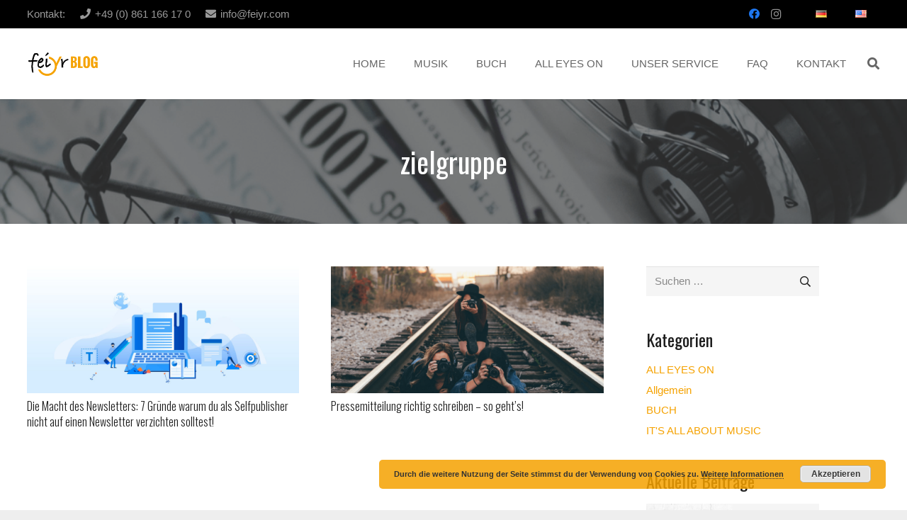

--- FILE ---
content_type: text/css
request_url: https://blog.feiyr.com/wp-content/plugins/codelights-shortcodes-and-widgets/css/cl-flipbox.css?ver=1.4
body_size: 22064
content:
.cl-flipbox {
  display: inline-block;
  position: relative;
}
.cl-flipbox-h {
  -webkit-perspective: 1000px;
  -moz-perspective: 1000px;
  perspective: 1000px;
  -webkit-transform: translateZ(0);
  transform: translateZ(0);
  -webkit-transition-property: none;
  transition-property: none;
}
.cl-flipbox-hh,
.cl-flipbox-hhh {
  position: relative;
  -webkit-transform-style: preserve-3d;
  transform-style: preserve-3d;
}
.cl-flipbox-hh,
.cl-flipbox-hhh,
.cl-flipbox-front,
.cl-flipbox-back,
.cl-flipbox-xflank,
.cl-flipbox-yflank {
  display: block;
  width: 100%;
  height: 100%;
  box-sizing: border-box;
  -webkit-backface-visibility: hidden;
  -moz-backface-visibility: hidden;
  backface-visibility: hidden;
  -webkit-transition-property: transform;
  transition-property: transform;
  -webkit-transition-duration: inherit;
  transition-duration: inherit;
}
.cl-flipbox-front,
.cl-flipbox-back {
  padding: 30px;
  text-align: center;
  background-size: cover;
  background-position: center center;
  background-color: #eee;
  border-style: solid;
  border-width: 0;
}
.cl-flipbox-front-title,
.cl-flipbox-back-title {
  line-height: 1.4;
  padding: 0 !important;
  margin: 0 0 18px !important;
}
.cl-flipbox-front-desc,
.cl-flipbox-back-desc {
  line-height: 1.7;
  margin: 0 0 22px !important;
}
.cl-flipbox-front-desc:last-child,
.cl-flipbox-back-desc:last-child {
  margin: 0 !important;
}
.cl-flipbox-front-icon,
.cl-flipbox-back-icon {
  margin: 0 0 22px;
}
.cl-flipbox-front-image,
.cl-flipbox-back-image {
  margin: 0 auto 22px;
}
.cl-flipbox-front-image img,
.cl-flipbox-back-image img {
  display: block;
}
.cl-flipbox-front {
  position: relative;
  z-index: 1;
}
.cl-flipbox-front-icon {
  display: inline-block;
  box-sizing: content-box;
}
.cl-flipbox-front-icon i {
  line-height: inherit;
  vertical-align: top;
}
.cl-flipbox-front-icon.style_circle {
  border-radius: 50%;
}
.cl-flipbox-back,
.cl-flipbox-xflank,
.cl-flipbox-yflank {
  position: absolute;
  left: 0;
  top: 0;
  z-index: -1;
  border-style: solid;
  border-width: 0;
}
.cl-flipbox.animation_cardflip.hover .cl-flipbox-front {
  z-index: -1;
}
.cl-flipbox.animation_cardflip.hover .cl-flipbox-back {
  z-index: 1;
}
.cl-flipbox.animation_cardflip.direction_n .cl-flipbox-front {
  -webkit-transform: rotateX(0deg);
  transform: rotateX(0deg);
}
.cl-flipbox.animation_cardflip.direction_n .cl-flipbox-back {
  -webkit-transform: rotateX(-180deg);
  transform: rotateX(-180deg);
}
.cl-flipbox.animation_cardflip.direction_n.hover .cl-flipbox-front {
  -webkit-transform: rotateX(180deg);
  transform: rotateX(180deg);
}
.cl-flipbox.animation_cardflip.direction_n.hover .cl-flipbox-back {
  -webkit-transform: rotateX(0deg);
  transform: rotateX(0deg);
}
.cl-flipbox.animation_cardflip.direction_ne .cl-flipbox-hh {
  -webkit-transform: rotate3d(1, 1, 0, 0deg);
  transform: rotate3d(1, 1, 0, 0deg);
}
.cl-flipbox.animation_cardflip.direction_ne .cl-flipbox-back {
  -webkit-transform: rotate3d(1, 1, 0, -180deg);
  transform: rotate3d(1, 1, 0, -180deg);
}
.cl-flipbox.animation_cardflip.direction_ne.hover .cl-flipbox-hh {
  -webkit-transform: rotate3d(1, 1, 0, 180deg);
  transform: rotate3d(1, 1, 0, 180deg);
}
.cl-flipbox.animation_cardflip.direction_e .cl-flipbox-front {
  -webkit-transform: rotateY(0deg);
  transform: rotateY(0deg);
}
.cl-flipbox.animation_cardflip.direction_e .cl-flipbox-back {
  -webkit-transform: rotateY(-180deg);
  transform: rotateY(-180deg);
}
.cl-flipbox.animation_cardflip.direction_e.hover .cl-flipbox-front {
  -webkit-transform: rotateY(180deg);
  transform: rotateY(180deg);
}
.cl-flipbox.animation_cardflip.direction_e.hover .cl-flipbox-back {
  -webkit-transform: rotateY(0deg);
  transform: rotateY(0deg);
}
.cl-flipbox.animation_cardflip.direction_se .cl-flipbox-hh,
.cl-flipbox.animation_cardflip.direction_se .cl-flipbox-front {
  -webkit-transform: rotate3d(-1, 1, 0, 0deg);
  transform: rotate3d(-1, 1, 0, 0deg);
}
.cl-flipbox.animation_cardflip.direction_se .cl-flipbox-back {
  -webkit-transform: rotate3d(-1, 1, 0, -180deg);
  transform: rotate3d(-1, 1, 0, -180deg);
}
.cl-flipbox.animation_cardflip.direction_se.hover .cl-flipbox-hh,
.cl-flipbox.animation_cardflip.direction_se.hover .cl-flipbox-front {
  -webkit-transform: rotate3d(-1, 1, 0, 90deg);
  transform: rotate3d(-1, 1, 0, 90deg);
}
.cl-flipbox.animation_cardflip.direction_se.hover .cl-flipbox-back {
  -webkit-transform: rotate3d(-1, 1, 0, -90deg);
  transform: rotate3d(-1, 1, 0, -90deg);
}
.cl-flipbox.animation_cardflip.direction_s .cl-flipbox-front {
  -webkit-transform: rotateX(0deg);
  transform: rotateX(0deg);
}
.cl-flipbox.animation_cardflip.direction_s .cl-flipbox-back {
  -webkit-transform: rotateX(180deg);
  transform: rotateX(180deg);
}
.cl-flipbox.animation_cardflip.direction_s.hover .cl-flipbox-front {
  -webkit-transform: rotateX(-180deg);
  transform: rotateX(-180deg);
}
.cl-flipbox.animation_cardflip.direction_s.hover .cl-flipbox-back {
  -webkit-transform: rotateX(0deg);
  transform: rotateX(0deg);
}
.cl-flipbox.animation_cardflip.direction_sw .cl-flipbox-hh,
.cl-flipbox.animation_cardflip.direction_sw .cl-flipbox-front {
  -webkit-transform: rotate3d(1, 1, 0, 0deg);
  transform: rotate3d(1, 1, 0, 0deg);
}
.cl-flipbox.animation_cardflip.direction_sw .cl-flipbox-back {
  -webkit-transform: rotate3d(1, 1, 0, 180deg);
  transform: rotate3d(1, 1, 0, 180deg);
}
.cl-flipbox.animation_cardflip.direction_sw.hover .cl-flipbox-hh,
.cl-flipbox.animation_cardflip.direction_sw.hover .cl-flipbox-front {
  -webkit-transform: rotate3d(1, 1, 0, -90deg);
  transform: rotate3d(1, 1, 0, -90deg);
}
.cl-flipbox.animation_cardflip.direction_sw.hover .cl-flipbox-back {
  -webkit-transform: rotate3d(1, 1, 0, 90deg);
  transform: rotate3d(1, 1, 0, 90deg);
}
.cl-flipbox.animation_cardflip.direction_w .cl-flipbox-front {
  -webkit-transform: rotateY(0deg);
  transform: rotateY(0deg);
}
.cl-flipbox.animation_cardflip.direction_w .cl-flipbox-back {
  -webkit-transform: rotateY(180deg);
  transform: rotateY(180deg);
}
.cl-flipbox.animation_cardflip.direction_w.hover .cl-flipbox-front {
  -webkit-transform: rotateY(-180deg);
  transform: rotateY(-180deg);
}
.cl-flipbox.animation_cardflip.direction_w.hover .cl-flipbox-back {
  -webkit-transform: rotateY(0deg);
  transform: rotateY(0deg);
}
.cl-flipbox.animation_cardflip.direction_nw .cl-flipbox-hh,
.cl-flipbox.animation_cardflip.direction_nw .cl-flipbox-front {
  -webkit-transform: rotate3d(-1, 1, 0, 0deg);
  transform: rotate3d(-1, 1, 0, 0deg);
}
.cl-flipbox.animation_cardflip.direction_nw .cl-flipbox-back {
  -webkit-transform: rotate3d(-1, 1, 0, 180deg);
  transform: rotate3d(-1, 1, 0, 180deg);
}
.cl-flipbox.animation_cardflip.direction_nw.hover .cl-flipbox-hh,
.cl-flipbox.animation_cardflip.direction_nw.hover .cl-flipbox-front {
  -webkit-transform: rotate3d(-1, 1, 0, -90deg);
  transform: rotate3d(-1, 1, 0, -90deg);
}
.cl-flipbox.animation_cardflip.direction_nw.hover .cl-flipbox-back {
  -webkit-transform: rotate3d(-1, 1, 0, 90deg);
  transform: rotate3d(-1, 1, 0, 90deg);
}
.cl-flipbox.animation_cubetilt.hover .cl-flipbox-front {
  z-index: -1;
}
.cl-flipbox.animation_cubetilt.hover .cl-flipbox-back {
  z-index: 1;
}
.cl-flipbox.animation_cubetilt.direction_n .cl-flipbox-hh {
  -webkit-transform: rotateX(90deg) translateY(-50%) rotateX(-90deg);
  transform: rotateX(90deg) translateY(-50%) rotateX(-90deg);
}
.cl-flipbox.animation_cubetilt.direction_n .cl-flipbox-front {
  -webkit-transform: rotateX(90deg) translateY(50%) rotateX(-90deg);
  transform: rotateX(90deg) translateY(50%) rotateX(-90deg);
}
.cl-flipbox.animation_cubetilt.direction_n .cl-flipbox-back {
  -webkit-transform: translateY(50%) rotateX(-90deg);
  transform: translateY(50%) rotateX(-90deg);
}
.cl-flipbox.animation_cubetilt.direction_n.hover .cl-flipbox-hh {
  -webkit-transform: rotateX(90deg) translateY(-50%);
  transform: rotateX(90deg) translateY(-50%);
}
.cl-flipbox.animation_cubetilt.direction_e .cl-flipbox-hh {
  -webkit-transform: rotateY(90deg) translateX(50%) rotateY(-90deg);
  transform: rotateY(90deg) translateX(50%) rotateY(-90deg);
}
.cl-flipbox.animation_cubetilt.direction_e .cl-flipbox-front {
  -webkit-transform: rotateY(90deg) translateX(-50%) rotateY(-90deg);
  transform: rotateY(90deg) translateX(-50%) rotateY(-90deg);
}
.cl-flipbox.animation_cubetilt.direction_e .cl-flipbox-back {
  -webkit-transform: translateX(-50%) rotateY(-90deg);
  transform: translateX(-50%) rotateY(-90deg);
}
.cl-flipbox.animation_cubetilt.direction_e.hover .cl-flipbox-hh {
  -webkit-transform: rotateY(90deg) translateX(50%);
  transform: rotateY(90deg) translateX(50%);
}
.cl-flipbox.animation_cubetilt.direction_s .cl-flipbox-hh {
  -webkit-transform: rotateX(-90deg) translateY(50%) rotateX(90deg);
  transform: rotateX(-90deg) translateY(50%) rotateX(90deg);
}
.cl-flipbox.animation_cubetilt.direction_s .cl-flipbox-front {
  -webkit-transform: rotateX(90deg) translateY(50%) rotateX(-90deg);
  transform: rotateX(90deg) translateY(50%) rotateX(-90deg);
}
.cl-flipbox.animation_cubetilt.direction_s .cl-flipbox-back {
  -webkit-transform: translateY(-50%) rotateX(90deg);
  transform: translateY(-50%) rotateX(90deg);
}
.cl-flipbox.animation_cubetilt.direction_s.hover .cl-flipbox-hh {
  -webkit-transform: rotateX(-90deg) translateY(50%);
  transform: rotateX(-90deg) translateY(50%);
}
.cl-flipbox.animation_cubetilt.direction_w .cl-flipbox-hh {
  -webkit-transform: rotateY(-90deg) translateX(-50%) rotateY(90deg);
  transform: rotateY(-90deg) translateX(-50%) rotateY(90deg);
}
.cl-flipbox.animation_cubetilt.direction_w .cl-flipbox-front {
  -webkit-transform: rotateY(90deg) translateX(-50%) rotateY(-90deg);
  transform: rotateY(90deg) translateX(-50%) rotateY(-90deg);
}
.cl-flipbox.animation_cubetilt.direction_w .cl-flipbox-back {
  -webkit-transform: translateX(50%) rotateY(90deg);
  transform: translateX(50%) rotateY(90deg);
}
.cl-flipbox.animation_cubetilt.direction_w.hover .cl-flipbox-hh {
  -webkit-transform: rotateY(-90deg) translateX(-50%);
  transform: rotateY(-90deg) translateX(-50%);
}
.cl-flipbox.animation_cubeflip.hover .cl-flipbox-front {
  z-index: -1;
}
.cl-flipbox.animation_cubeflip.hover .cl-flipbox-back {
  z-index: 1;
}
.cl-flipbox.animation_cubeflip.direction_n .cl-flipbox-hh {
  -webkit-transform: rotateX(90deg) translateY(-50%) rotateX(-90deg);
  transform: rotateX(90deg) translateY(-50%) rotateX(-90deg);
}
.cl-flipbox.animation_cubeflip.direction_n .cl-flipbox-front {
  -webkit-transform: rotateX(90deg) translateY(50%) rotateX(-90deg);
  transform: rotateX(90deg) translateY(50%) rotateX(-90deg);
}
.cl-flipbox.animation_cubeflip.direction_n .cl-flipbox-back {
  -webkit-transform: rotateX(-90deg) translateY(50%) rotateX(-90deg);
  transform: rotateX(-90deg) translateY(50%) rotateX(-90deg);
}
.cl-flipbox.animation_cubeflip.direction_n .cl-flipbox-xflank {
  -webkit-transform: translateY(50%) rotateX(-90deg);
  transform: translateY(50%) rotateX(-90deg);
}
.cl-flipbox.animation_cubeflip.direction_n.hover .cl-flipbox-hh {
  -webkit-transform: rotateX(90deg) translateY(-50%) rotateX(90deg);
  transform: rotateX(90deg) translateY(-50%) rotateX(90deg);
}
.cl-flipbox.animation_cubeflip.direction_ne .cl-flipbox-hh {
  -webkit-transform: rotateX(90deg) translateY(-50%) rotateX(-90deg);
  transform: rotateX(90deg) translateY(-50%) rotateX(-90deg);
}
.cl-flipbox.animation_cubeflip.direction_ne .cl-flipbox-front {
  -webkit-transform: rotateX(90deg) translateY(50%) rotateX(-90deg);
  transform: rotateX(90deg) translateY(50%) rotateX(-90deg);
}
.cl-flipbox.animation_cubeflip.direction_ne .cl-flipbox-back {
  -webkit-transform: rotateX(-90deg) translateY(50%) rotateX(-90deg) rotateZ(-90deg);
  transform: rotateX(-90deg) translateY(50%) rotateX(-90deg) rotateZ(-90deg);
}
.cl-flipbox.animation_cubeflip.direction_ne .cl-flipbox-xflank {
  -webkit-transform: translateY(50%) rotateX(-90deg);
  transform: translateY(50%) rotateX(-90deg);
}
.cl-flipbox.animation_cubeflip.direction_ne .cl-flipbox-yflank {
  -webkit-transform: translateX(-50%) rotateY(-90deg);
  transform: translateX(-50%) rotateY(-90deg);
}
.cl-flipbox.animation_cubeflip.direction_ne.hover .cl-flipbox-hh {
  -webkit-transform: rotateX(90deg) translateY(-50%) rotateX(-90deg) rotate3d(1, 1, 0, 90deg);
  transform: rotateX(90deg) translateY(-50%) rotateX(-90deg) rotate3d(1, 1, 0, 90deg);
}
.cl-flipbox.animation_cubeflip.direction_ne.hover .cl-flipbox-hhh {
  -webkit-transform: rotate3d(1, 1, 0, 90deg);
  transform: rotate3d(1, 1, 0, 90deg);
}
.cl-flipbox.animation_cubeflip.direction_e .cl-flipbox-hh {
  -webkit-transform: rotateY(90deg) translateX(50%) rotateY(-90deg);
  transform: rotateY(90deg) translateX(50%) rotateY(-90deg);
}
.cl-flipbox.animation_cubeflip.direction_e .cl-flipbox-front {
  -webkit-transform: rotateY(90deg) translateX(-50%) rotateY(-90deg);
  transform: rotateY(90deg) translateX(-50%) rotateY(-90deg);
}
.cl-flipbox.animation_cubeflip.direction_e .cl-flipbox-back {
  -webkit-transform: rotateY(90deg) translateX(50%) rotateY(90deg);
  transform: rotateY(90deg) translateX(50%) rotateY(90deg);
}
.cl-flipbox.animation_cubeflip.direction_e .cl-flipbox-yflank {
  -webkit-transform: translateX(-50%) rotateY(-90deg);
  transform: translateX(-50%) rotateY(-90deg);
}
.cl-flipbox.animation_cubeflip.direction_e.hover .cl-flipbox-hh {
  -webkit-transform: rotateY(90deg) translateX(50%) rotateY(90deg);
  transform: rotateY(90deg) translateX(50%) rotateY(90deg);
}
.cl-flipbox.animation_cubeflip.direction_se .cl-flipbox-hh {
  -webkit-transform: rotateX(90deg) translateY(-50%) rotateX(-90deg);
  transform: rotateX(90deg) translateY(-50%) rotateX(-90deg);
}
.cl-flipbox.animation_cubeflip.direction_se .cl-flipbox-front {
  -webkit-transform: rotateX(90deg) translateY(50%) rotateX(-90deg);
  transform: rotateX(90deg) translateY(50%) rotateX(-90deg);
}
.cl-flipbox.animation_cubeflip.direction_se .cl-flipbox-back {
  -webkit-transform: rotateX(-90deg) translateY(50%) rotateX(-90deg) rotateZ(90deg);
  transform: rotateX(-90deg) translateY(50%) rotateX(-90deg) rotateZ(90deg);
}
.cl-flipbox.animation_cubeflip.direction_se .cl-flipbox-xflank {
  -webkit-transform: translateY(-50%) rotateX(90deg);
  transform: translateY(-50%) rotateX(90deg);
}
.cl-flipbox.animation_cubeflip.direction_se .cl-flipbox-yflank {
  -webkit-transform: translateX(-50%) rotateY(-90deg);
  transform: translateX(-50%) rotateY(-90deg);
}
.cl-flipbox.animation_cubeflip.direction_se.hover .cl-flipbox-hh {
  -webkit-transform: rotateX(90deg) translateY(-50%) rotateX(-90deg) rotate3d(-1, 1, 0, 90deg);
  transform: rotateX(90deg) translateY(-50%) rotateX(-90deg) rotate3d(-1, 1, 0, 90deg);
}
.cl-flipbox.animation_cubeflip.direction_se.hover .cl-flipbox-hhh {
  -webkit-transform: rotate3d(-1, 1, 0, 90deg);
  transform: rotate3d(-1, 1, 0, 90deg);
}
.cl-flipbox.animation_cubeflip.direction_s .cl-flipbox-hh {
  -webkit-transform: rotateX(-90deg) translateY(50%) rotateX(90deg);
  transform: rotateX(-90deg) translateY(50%) rotateX(90deg);
}
.cl-flipbox.animation_cubeflip.direction_s .cl-flipbox-front {
  -webkit-transform: rotateX(90deg) translateY(50%) rotateX(-90deg);
  transform: rotateX(90deg) translateY(50%) rotateX(-90deg);
}
.cl-flipbox.animation_cubeflip.direction_s .cl-flipbox-back {
  -webkit-transform: rotateX(-90deg) translateY(50%) rotateX(-90deg);
  transform: rotateX(-90deg) translateY(50%) rotateX(-90deg);
}
.cl-flipbox.animation_cubeflip.direction_s .cl-flipbox-xflank {
  -webkit-transform: translateY(-50%) rotateX(90deg);
  transform: translateY(-50%) rotateX(90deg);
}
.cl-flipbox.animation_cubeflip.direction_s .cl-flipbox-yflank {
  -webkit-transform: translateX(-50%) rotateY(-90deg);
  transform: translateX(-50%) rotateY(-90deg);
}
.cl-flipbox.animation_cubeflip.direction_s.hover .cl-flipbox-hh {
  -webkit-transform: rotateX(-90deg) translateY(50%) rotateX(-90deg);
  transform: rotateX(-90deg) translateY(50%) rotateX(-90deg);
}
.cl-flipbox.animation_cubeflip.direction_sw .cl-flipbox-hh {
  -webkit-transform: rotateX(90deg) translateY(-50%) rotateX(-90deg);
  transform: rotateX(90deg) translateY(-50%) rotateX(-90deg);
}
.cl-flipbox.animation_cubeflip.direction_sw .cl-flipbox-front {
  -webkit-transform: rotateX(90deg) translateY(50%) rotateX(-90deg);
  transform: rotateX(90deg) translateY(50%) rotateX(-90deg);
}
.cl-flipbox.animation_cubeflip.direction_sw .cl-flipbox-back {
  -webkit-transform: rotateX(-90deg) translateY(50%) rotateX(-90deg) rotateZ(-90deg);
  transform: rotateX(-90deg) translateY(50%) rotateX(-90deg) rotateZ(-90deg);
}
.cl-flipbox.animation_cubeflip.direction_sw .cl-flipbox-xflank {
  -webkit-transform: translateY(-50%) rotateX(90deg);
  transform: translateY(-50%) rotateX(90deg);
}
.cl-flipbox.animation_cubeflip.direction_sw .cl-flipbox-yflank {
  -webkit-transform: translateX(50%) rotateY(90deg);
  transform: translateX(50%) rotateY(90deg);
}
.cl-flipbox.animation_cubeflip.direction_sw.hover .cl-flipbox-hh {
  -webkit-transform: rotateX(90deg) translateY(-50%) rotateX(-90deg) rotate3d(-1, -1, 0, 90deg);
  transform: rotateX(90deg) translateY(-50%) rotateX(-90deg) rotate3d(-1, -1, 0, 90deg);
}
.cl-flipbox.animation_cubeflip.direction_sw.hover .cl-flipbox-hhh {
  -webkit-transform: rotate3d(-1, -1, 0, 90deg);
  transform: rotate3d(-1, -1, 0, 90deg);
}
.cl-flipbox.animation_cubeflip.direction_w .cl-flipbox-hh {
  -webkit-transform: rotateY(-90deg) translateX(-50%) rotateY(90deg);
  transform: rotateY(-90deg) translateX(-50%) rotateY(90deg);
}
.cl-flipbox.animation_cubeflip.direction_w .cl-flipbox-front {
  -webkit-transform: rotateY(90deg) translateX(-50%) rotateY(-90deg);
  transform: rotateY(90deg) translateX(-50%) rotateY(-90deg);
}
.cl-flipbox.animation_cubeflip.direction_w .cl-flipbox-back {
  -webkit-transform: rotateY(90deg) translateX(50%) rotateY(90deg);
  transform: rotateY(90deg) translateX(50%) rotateY(90deg);
}
.cl-flipbox.animation_cubeflip.direction_w .cl-flipbox-yflank {
  -webkit-transform: translateX(50%) rotateY(90deg);
  transform: translateX(50%) rotateY(90deg);
}
.cl-flipbox.animation_cubeflip.direction_w.hover .cl-flipbox-hh {
  -webkit-transform: rotateY(-90deg) translateX(-50%) rotateY(-90deg);
  transform: rotateY(-90deg) translateX(-50%) rotateY(-90deg);
}
.cl-flipbox.animation_cubeflip.direction_nw .cl-flipbox-hh {
  -webkit-transform: rotateX(90deg) translateY(-50%) rotateX(-90deg);
  transform: rotateX(90deg) translateY(-50%) rotateX(-90deg);
}
.cl-flipbox.animation_cubeflip.direction_nw .cl-flipbox-front {
  -webkit-transform: rotateX(90deg) translateY(50%) rotateX(-90deg);
  transform: rotateX(90deg) translateY(50%) rotateX(-90deg);
}
.cl-flipbox.animation_cubeflip.direction_nw .cl-flipbox-back {
  -webkit-transform: rotateX(-90deg) translateY(50%) rotateX(-90deg) rotateZ(90deg);
  transform: rotateX(-90deg) translateY(50%) rotateX(-90deg) rotateZ(90deg);
}
.cl-flipbox.animation_cubeflip.direction_nw .cl-flipbox-xflank {
  -webkit-transform: translateY(50%) rotateX(-90deg);
  transform: translateY(50%) rotateX(-90deg);
}
.cl-flipbox.animation_cubeflip.direction_nw .cl-flipbox-yflank {
  -webkit-transform: translateX(50%) rotateY(90deg);
  transform: translateX(50%) rotateY(90deg);
}
.cl-flipbox.animation_cubeflip.direction_nw.hover .cl-flipbox-hh {
  -webkit-transform: rotateX(90deg) translateY(-50%) rotateX(-90deg) rotate3d(1, -1, 0, 90deg);
  transform: rotateX(90deg) translateY(-50%) rotateX(-90deg) rotate3d(1, -1, 0, 90deg);
}
.cl-flipbox.animation_cubeflip.direction_nw.hover .cl-flipbox-hhh {
  -webkit-transform: rotate3d(1, -1, 0, 90deg);
  transform: rotate3d(1, -1, 0, 90deg);
}
.cl-flipbox.animation_coveropen.direction_n .cl-flipbox-front {
  -webkit-transform-origin: 50% 0%;
  transform-origin: 50% 0%;
}
.cl-flipbox.animation_coveropen.direction_n.hover .cl-flipbox-front {
  -webkit-transform: rotateX(90deg);
  transform: rotateX(90deg);
}
.cl-flipbox.animation_coveropen.direction_ne .cl-flipbox-front {
  -webkit-transform: rotate3d(1, 1, 0, 1deg);
  -webkit-transform-origin: 100% 0%;
  transform-origin: 100% 0%;
}
.cl-flipbox.animation_coveropen.direction_ne.hover .cl-flipbox-front {
  -webkit-transform: rotate3d(1, 1, 0, 90deg);
  transform: rotate3d(1, 1, 0, 90deg);
}
.cl-flipbox.animation_coveropen.direction_e .cl-flipbox-front {
  -webkit-transform: rotateY(1deg);
  -webkit-transform-origin: 100% 50%;
  transform-origin: 100% 50%;
}
.cl-flipbox.animation_coveropen.direction_e.hover .cl-flipbox-front {
  -webkit-transform: rotateY(90deg);
  transform: rotateY(90deg);
}
.cl-flipbox.animation_coveropen.direction_se .cl-flipbox-front {
  -webkit-transform: rotate3d(-1, 1, 0, 1deg);
  -webkit-transform-origin: 100% 100%;
  transform-origin: 100% 100%;
}
.cl-flipbox.animation_coveropen.direction_se.hover .cl-flipbox-front {
  -webkit-transform: rotate3d(-1, 1, 0, 90deg);
  transform: rotate3d(-1, 1, 0, 90deg);
}
.cl-flipbox.animation_coveropen.direction_s .cl-flipbox-front {
  -webkit-transform: rotateX(-1deg);
  -webkit-transform-origin: 50% 100%;
  transform-origin: 50% 100%;
}
.cl-flipbox.animation_coveropen.direction_s.hover .cl-flipbox-front {
  -webkit-transform: rotateX(-90deg);
  transform: rotateX(-90deg);
}
.cl-flipbox.animation_coveropen.direction_sw .cl-flipbox-front {
  -webkit-transform: rotate3d(-1, -1, 0, 1deg);
  -webkit-transform-origin: 0% 100%;
  transform-origin: 0% 100%;
}
.cl-flipbox.animation_coveropen.direction_sw.hover .cl-flipbox-front {
  -webkit-transform: rotate3d(-1, -1, 0, 90deg);
  transform: rotate3d(-1, -1, 0, 90deg);
}
.cl-flipbox.animation_coveropen.direction_w .cl-flipbox-front {
  -webkit-transform-origin: 0% 50%;
  transform-origin: 0% 50%;
}
.cl-flipbox.animation_coveropen.direction_w.hover .cl-flipbox-front {
  -webkit-transform: rotateY(-90deg);
  transform: rotateY(-90deg);
}
.cl-flipbox.animation_coveropen.direction_nw .cl-flipbox-front {
  -webkit-transform-origin: 0% 0%;
  transform-origin: 0% 0%;
}
.cl-flipbox.animation_coveropen.direction_nw.hover .cl-flipbox-front {
  -webkit-transform: rotate3d(1, -1, 0, 90deg);
  transform: rotate3d(1, -1, 0, 90deg);
}


--- FILE ---
content_type: text/plain
request_url: https://www.google-analytics.com/j/collect?v=1&_v=j102&aip=1&a=1968207519&t=pageview&_s=1&dl=https%3A%2F%2Fblog.feiyr.com%2Fde%2Ftag%2Fzielgruppe%2F&ul=en-us%40posix&dt=zielgruppe%20Archive%20%7C%20Feiyr%20Blog&sr=1280x720&vp=1280x720&_u=YEBAAEABAAAAACAAI~&jid=144484933&gjid=1815647523&cid=2116826878.1768830701&tid=UA-61822074-6&_gid=1533643927.1768830701&_r=1&_slc=1&gtm=45He61e1n815CHWBB2v810368850za200zd810368850&gcd=13l3l3l3l1l1&dma=0&tag_exp=103116026~103200004~104527907~104528501~104684208~104684211~105391253~115495940~115938465~115938469~117041587&z=1180752008
body_size: -450
content:
2,cG-1LJQYPPJ0G

--- FILE ---
content_type: application/javascript
request_url: https://blog.feiyr.com/wp-content/plugins/codelights-shortcodes-and-widgets/js/cl-flipbox.js?ver=1.4
body_size: 3053
content:
/**
 * CodeLights: FlipBox
 */
!function($){
	"use strict";
	var CLFlipbox = function(container){
		// Common dom elements
		this.$container = $(container);
		this.$front = this.$container.find('.cl-flipbox-front');
		this.$frontH = this.$container.find('.cl-flipbox-front-h');
		this.$back = this.$container.find('.cl-flipbox-back');
		this.$backH = this.$container.find('.cl-flipbox-back-h');
		this.$btn = this.$container.find('.cl-btn');

		// Simplified animation for IE11
		if (!!window.MSInputMethodContext && !!document.documentMode){
			this.$container.clMod('animation', 'cardflip').find('.cl-flipbox-h').css({
				'transition-duration': '0s',
				'-webkit-transition-duration': '0s'
			});
		}

		// In chrome cube flip animation makes button not clickable. Replacing it with cube tilt
		var isWebkit = 'WebkitAppearance' in document.documentElement.style;
		if (isWebkit && this.$container.clMod('animation') === 'cubeflip' && this.$btn.length){
			this.$container.clMod('animation', 'cubetilt');
		}

		// For diagonal cube animations height should equal width (heometrical restriction)
		var animation = this.$container.clMod('animation'),
			direction = this.$container.clMod('direction');
		this.forceSquare = (animation == 'cubeflip' && ['ne', 'se', 'sw', 'nw'].indexOf(direction) != -1);

		// Container height is determined by the maximum content height
		this.autoSize = (this.$front[0].style.height == '' && !this.forceSquare);

		// Content is centered
		this.centerContent = (this.$container.clMod('valign') == 'center');

		if (this._events === undefined) this._events = {};
		$.extend(this._events, {
			resize: this.resize.bind(this)
		});
		if (this.centerContent || this.autoSize) {
			this.padding = parseInt(this.$front.css('padding-top'));
		}
		if (this.centerContent || this.forceSquare || this.autoSize) {
			$cl.$window.bind('resize load', this._events.resize);
			this.resize();
		}

		this.makeHoverable('.cl-btn');

		// Fixing css3 animations rendering glitch on page load
		setTimeout(function(){
			this.$back.css('display', '');
			this.resize();
		}.bind(this), 250);
	};
	CLFlipbox.prototype = {
		resize: function(){
			var width = this.$container.width(),
				height;
			if (this.autoSize || this.centerContent) {
				var frontContentHeight = this.$frontH.height(),
					backContentHeight = this.$backH.height();
			}
			// Changing the whole container height
			if (this.forceSquare || this.autoSize) {
				height = this.forceSquare ? width : (Math.max(frontContentHeight, backContentHeight) + 2 * this.padding);
				this.$front.css('height', height + 'px');
			} else {
				height = this.$container.height();
			}
			if (this.centerContent) {
				this.$front.css('padding-top', Math.max(this.padding, (height - frontContentHeight) / 2));
				this.$back.css('padding-top', Math.max(this.padding, (height - backContentHeight) / 2));
			}
		}
	};
	$.extend(CLFlipbox.prototype, $cl.mutators.Hoverable);
	if (window.$cl === undefined) window.$cl = {};
	if ($cl.elements === undefined) $cl.elements = {};
	$cl.elements['cl-flipbox'] = CLFlipbox;
	if ($cl.maybeInit !== undefined) $cl.maybeInit();
}(jQuery);
